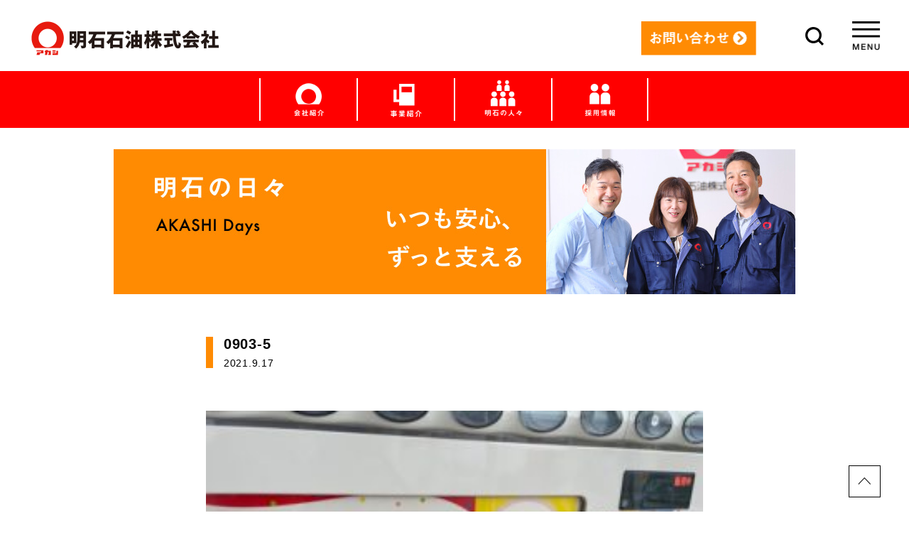

--- FILE ---
content_type: text/html; charset=UTF-8
request_url: https://www.akashi-sekiyu.co.jp/archives/2264/0903-5
body_size: 8067
content:



<!DOCTYPE html>
<html dir="ltr" lang="ja" prefix="og: https://ogp.me/ns#">
<head>
<meta charset="UTF-8" />
<meta name="viewport" content="width=device-width, initial-scale=1.0">
<meta name="format-detection" content="telephone=no">
<meta name="keywords" content="ガソリンスタンド, LPガス, 住宅,リフォーム,小工事,ハウスクリーニング,車,車検,整備,潤滑油,燃料油">
<title>0903-5 | 明石石油｜いつも安心、ずっと支える</title>

		<!-- All in One SEO 4.4.8 - aioseo.com -->
		<meta name="robots" content="max-image-preview:large" />
		<link rel="canonical" href="https://www.akashi-sekiyu.co.jp/archives/2264/0903-5" />
		<meta name="generator" content="All in One SEO (AIOSEO) 4.4.8" />
		<meta property="og:locale" content="ja_JP" />
		<meta property="og:site_name" content="明石石油｜いつも安心、ずっと支える |" />
		<meta property="og:type" content="article" />
		<meta property="og:title" content="0903-5 | 明石石油｜いつも安心、ずっと支える" />
		<meta property="og:url" content="https://www.akashi-sekiyu.co.jp/archives/2264/0903-5" />
		<meta property="article:published_time" content="2021-09-17T00:52:37+00:00" />
		<meta property="article:modified_time" content="2021-09-17T00:52:37+00:00" />
		<meta name="twitter:card" content="summary" />
		<meta name="twitter:title" content="0903-5 | 明石石油｜いつも安心、ずっと支える" />
		<script type="application/ld+json" class="aioseo-schema">
			{"@context":"https:\/\/schema.org","@graph":[{"@type":"BreadcrumbList","@id":"https:\/\/www.akashi-sekiyu.co.jp\/archives\/2264\/0903-5#breadcrumblist","itemListElement":[{"@type":"ListItem","@id":"https:\/\/www.akashi-sekiyu.co.jp\/#listItem","position":1,"name":"\u5bb6","item":"https:\/\/www.akashi-sekiyu.co.jp\/","nextItem":"https:\/\/www.akashi-sekiyu.co.jp\/archives\/2264\/0903-5#listItem"},{"@type":"ListItem","@id":"https:\/\/www.akashi-sekiyu.co.jp\/archives\/2264\/0903-5#listItem","position":2,"name":"0903-5","previousItem":"https:\/\/www.akashi-sekiyu.co.jp\/#listItem"}]},{"@type":"ItemPage","@id":"https:\/\/www.akashi-sekiyu.co.jp\/archives\/2264\/0903-5#itempage","url":"https:\/\/www.akashi-sekiyu.co.jp\/archives\/2264\/0903-5","name":"0903-5 | \u660e\u77f3\u77f3\u6cb9\uff5c\u3044\u3064\u3082\u5b89\u5fc3\u3001\u305a\u3063\u3068\u652f\u3048\u308b","inLanguage":"ja","isPartOf":{"@id":"https:\/\/www.akashi-sekiyu.co.jp\/#website"},"breadcrumb":{"@id":"https:\/\/www.akashi-sekiyu.co.jp\/archives\/2264\/0903-5#breadcrumblist"},"author":{"@id":"https:\/\/www.akashi-sekiyu.co.jp\/archives\/author\/akashisekiyu#author"},"creator":{"@id":"https:\/\/www.akashi-sekiyu.co.jp\/archives\/author\/akashisekiyu#author"},"datePublished":"2021-09-17T00:52:37+09:00","dateModified":"2021-09-17T00:52:37+09:00"},{"@type":"Organization","@id":"https:\/\/www.akashi-sekiyu.co.jp\/#organization","name":"\u660e\u77f3\u77f3\u6cb9\uff5c\u3044\u3064\u3082\u5b89\u5fc3\u3001\u305a\u3063\u3068\u652f\u3048\u308b","url":"https:\/\/www.akashi-sekiyu.co.jp\/"},{"@type":"Person","@id":"https:\/\/www.akashi-sekiyu.co.jp\/archives\/author\/akashisekiyu#author","url":"https:\/\/www.akashi-sekiyu.co.jp\/archives\/author\/akashisekiyu","name":"akashisekiyu","image":{"@type":"ImageObject","@id":"https:\/\/www.akashi-sekiyu.co.jp\/archives\/2264\/0903-5#authorImage","url":"https:\/\/secure.gravatar.com\/avatar\/09f1e5823bf50c68c38cb0db55c0225c?s=96&d=mm&r=g","width":96,"height":96,"caption":"akashisekiyu"}},{"@type":"WebSite","@id":"https:\/\/www.akashi-sekiyu.co.jp\/#website","url":"https:\/\/www.akashi-sekiyu.co.jp\/","name":"\u660e\u77f3\u77f3\u6cb9\uff5c\u3044\u3064\u3082\u5b89\u5fc3\u3001\u305a\u3063\u3068\u652f\u3048\u308b","inLanguage":"ja","publisher":{"@id":"https:\/\/www.akashi-sekiyu.co.jp\/#organization"}}]}
		</script>
		<!-- All in One SEO -->

<link rel='dns-prefetch' href='//ajax.googleapis.com' />
<link rel="alternate" type="application/rss+xml" title="明石石油｜いつも安心、ずっと支える &raquo; フィード" href="https://www.akashi-sekiyu.co.jp/feed" />
<link rel="alternate" type="application/rss+xml" title="明石石油｜いつも安心、ずっと支える &raquo; コメントフィード" href="https://www.akashi-sekiyu.co.jp/comments/feed" />
<script type="text/javascript">
/* <![CDATA[ */
window._wpemojiSettings = {"baseUrl":"https:\/\/s.w.org\/images\/core\/emoji\/15.0.3\/72x72\/","ext":".png","svgUrl":"https:\/\/s.w.org\/images\/core\/emoji\/15.0.3\/svg\/","svgExt":".svg","source":{"concatemoji":"https:\/\/www.akashi-sekiyu.co.jp\/wp-includes\/js\/wp-emoji-release.min.js?ver=6.5.7"}};
/*! This file is auto-generated */
!function(i,n){var o,s,e;function c(e){try{var t={supportTests:e,timestamp:(new Date).valueOf()};sessionStorage.setItem(o,JSON.stringify(t))}catch(e){}}function p(e,t,n){e.clearRect(0,0,e.canvas.width,e.canvas.height),e.fillText(t,0,0);var t=new Uint32Array(e.getImageData(0,0,e.canvas.width,e.canvas.height).data),r=(e.clearRect(0,0,e.canvas.width,e.canvas.height),e.fillText(n,0,0),new Uint32Array(e.getImageData(0,0,e.canvas.width,e.canvas.height).data));return t.every(function(e,t){return e===r[t]})}function u(e,t,n){switch(t){case"flag":return n(e,"\ud83c\udff3\ufe0f\u200d\u26a7\ufe0f","\ud83c\udff3\ufe0f\u200b\u26a7\ufe0f")?!1:!n(e,"\ud83c\uddfa\ud83c\uddf3","\ud83c\uddfa\u200b\ud83c\uddf3")&&!n(e,"\ud83c\udff4\udb40\udc67\udb40\udc62\udb40\udc65\udb40\udc6e\udb40\udc67\udb40\udc7f","\ud83c\udff4\u200b\udb40\udc67\u200b\udb40\udc62\u200b\udb40\udc65\u200b\udb40\udc6e\u200b\udb40\udc67\u200b\udb40\udc7f");case"emoji":return!n(e,"\ud83d\udc26\u200d\u2b1b","\ud83d\udc26\u200b\u2b1b")}return!1}function f(e,t,n){var r="undefined"!=typeof WorkerGlobalScope&&self instanceof WorkerGlobalScope?new OffscreenCanvas(300,150):i.createElement("canvas"),a=r.getContext("2d",{willReadFrequently:!0}),o=(a.textBaseline="top",a.font="600 32px Arial",{});return e.forEach(function(e){o[e]=t(a,e,n)}),o}function t(e){var t=i.createElement("script");t.src=e,t.defer=!0,i.head.appendChild(t)}"undefined"!=typeof Promise&&(o="wpEmojiSettingsSupports",s=["flag","emoji"],n.supports={everything:!0,everythingExceptFlag:!0},e=new Promise(function(e){i.addEventListener("DOMContentLoaded",e,{once:!0})}),new Promise(function(t){var n=function(){try{var e=JSON.parse(sessionStorage.getItem(o));if("object"==typeof e&&"number"==typeof e.timestamp&&(new Date).valueOf()<e.timestamp+604800&&"object"==typeof e.supportTests)return e.supportTests}catch(e){}return null}();if(!n){if("undefined"!=typeof Worker&&"undefined"!=typeof OffscreenCanvas&&"undefined"!=typeof URL&&URL.createObjectURL&&"undefined"!=typeof Blob)try{var e="postMessage("+f.toString()+"("+[JSON.stringify(s),u.toString(),p.toString()].join(",")+"));",r=new Blob([e],{type:"text/javascript"}),a=new Worker(URL.createObjectURL(r),{name:"wpTestEmojiSupports"});return void(a.onmessage=function(e){c(n=e.data),a.terminate(),t(n)})}catch(e){}c(n=f(s,u,p))}t(n)}).then(function(e){for(var t in e)n.supports[t]=e[t],n.supports.everything=n.supports.everything&&n.supports[t],"flag"!==t&&(n.supports.everythingExceptFlag=n.supports.everythingExceptFlag&&n.supports[t]);n.supports.everythingExceptFlag=n.supports.everythingExceptFlag&&!n.supports.flag,n.DOMReady=!1,n.readyCallback=function(){n.DOMReady=!0}}).then(function(){return e}).then(function(){var e;n.supports.everything||(n.readyCallback(),(e=n.source||{}).concatemoji?t(e.concatemoji):e.wpemoji&&e.twemoji&&(t(e.twemoji),t(e.wpemoji)))}))}((window,document),window._wpemojiSettings);
/* ]]> */
</script>
<style id='wp-emoji-styles-inline-css' type='text/css'>

	img.wp-smiley, img.emoji {
		display: inline !important;
		border: none !important;
		box-shadow: none !important;
		height: 1em !important;
		width: 1em !important;
		margin: 0 0.07em !important;
		vertical-align: -0.1em !important;
		background: none !important;
		padding: 0 !important;
	}
</style>
<link rel='stylesheet' id='wp-block-library-css' href='https://www.akashi-sekiyu.co.jp/wp-includes/css/dist/block-library/style.min.css?ver=6.5.7' type='text/css' media='all' />
<style id='classic-theme-styles-inline-css' type='text/css'>
/*! This file is auto-generated */
.wp-block-button__link{color:#fff;background-color:#32373c;border-radius:9999px;box-shadow:none;text-decoration:none;padding:calc(.667em + 2px) calc(1.333em + 2px);font-size:1.125em}.wp-block-file__button{background:#32373c;color:#fff;text-decoration:none}
</style>
<style id='global-styles-inline-css' type='text/css'>
body{--wp--preset--color--black: #000000;--wp--preset--color--cyan-bluish-gray: #abb8c3;--wp--preset--color--white: #ffffff;--wp--preset--color--pale-pink: #f78da7;--wp--preset--color--vivid-red: #cf2e2e;--wp--preset--color--luminous-vivid-orange: #ff6900;--wp--preset--color--luminous-vivid-amber: #fcb900;--wp--preset--color--light-green-cyan: #7bdcb5;--wp--preset--color--vivid-green-cyan: #00d084;--wp--preset--color--pale-cyan-blue: #8ed1fc;--wp--preset--color--vivid-cyan-blue: #0693e3;--wp--preset--color--vivid-purple: #9b51e0;--wp--preset--gradient--vivid-cyan-blue-to-vivid-purple: linear-gradient(135deg,rgba(6,147,227,1) 0%,rgb(155,81,224) 100%);--wp--preset--gradient--light-green-cyan-to-vivid-green-cyan: linear-gradient(135deg,rgb(122,220,180) 0%,rgb(0,208,130) 100%);--wp--preset--gradient--luminous-vivid-amber-to-luminous-vivid-orange: linear-gradient(135deg,rgba(252,185,0,1) 0%,rgba(255,105,0,1) 100%);--wp--preset--gradient--luminous-vivid-orange-to-vivid-red: linear-gradient(135deg,rgba(255,105,0,1) 0%,rgb(207,46,46) 100%);--wp--preset--gradient--very-light-gray-to-cyan-bluish-gray: linear-gradient(135deg,rgb(238,238,238) 0%,rgb(169,184,195) 100%);--wp--preset--gradient--cool-to-warm-spectrum: linear-gradient(135deg,rgb(74,234,220) 0%,rgb(151,120,209) 20%,rgb(207,42,186) 40%,rgb(238,44,130) 60%,rgb(251,105,98) 80%,rgb(254,248,76) 100%);--wp--preset--gradient--blush-light-purple: linear-gradient(135deg,rgb(255,206,236) 0%,rgb(152,150,240) 100%);--wp--preset--gradient--blush-bordeaux: linear-gradient(135deg,rgb(254,205,165) 0%,rgb(254,45,45) 50%,rgb(107,0,62) 100%);--wp--preset--gradient--luminous-dusk: linear-gradient(135deg,rgb(255,203,112) 0%,rgb(199,81,192) 50%,rgb(65,88,208) 100%);--wp--preset--gradient--pale-ocean: linear-gradient(135deg,rgb(255,245,203) 0%,rgb(182,227,212) 50%,rgb(51,167,181) 100%);--wp--preset--gradient--electric-grass: linear-gradient(135deg,rgb(202,248,128) 0%,rgb(113,206,126) 100%);--wp--preset--gradient--midnight: linear-gradient(135deg,rgb(2,3,129) 0%,rgb(40,116,252) 100%);--wp--preset--font-size--small: 13px;--wp--preset--font-size--medium: 20px;--wp--preset--font-size--large: 36px;--wp--preset--font-size--x-large: 42px;--wp--preset--spacing--20: 0.44rem;--wp--preset--spacing--30: 0.67rem;--wp--preset--spacing--40: 1rem;--wp--preset--spacing--50: 1.5rem;--wp--preset--spacing--60: 2.25rem;--wp--preset--spacing--70: 3.38rem;--wp--preset--spacing--80: 5.06rem;--wp--preset--shadow--natural: 6px 6px 9px rgba(0, 0, 0, 0.2);--wp--preset--shadow--deep: 12px 12px 50px rgba(0, 0, 0, 0.4);--wp--preset--shadow--sharp: 6px 6px 0px rgba(0, 0, 0, 0.2);--wp--preset--shadow--outlined: 6px 6px 0px -3px rgba(255, 255, 255, 1), 6px 6px rgba(0, 0, 0, 1);--wp--preset--shadow--crisp: 6px 6px 0px rgba(0, 0, 0, 1);}:where(.is-layout-flex){gap: 0.5em;}:where(.is-layout-grid){gap: 0.5em;}body .is-layout-flex{display: flex;}body .is-layout-flex{flex-wrap: wrap;align-items: center;}body .is-layout-flex > *{margin: 0;}body .is-layout-grid{display: grid;}body .is-layout-grid > *{margin: 0;}:where(.wp-block-columns.is-layout-flex){gap: 2em;}:where(.wp-block-columns.is-layout-grid){gap: 2em;}:where(.wp-block-post-template.is-layout-flex){gap: 1.25em;}:where(.wp-block-post-template.is-layout-grid){gap: 1.25em;}.has-black-color{color: var(--wp--preset--color--black) !important;}.has-cyan-bluish-gray-color{color: var(--wp--preset--color--cyan-bluish-gray) !important;}.has-white-color{color: var(--wp--preset--color--white) !important;}.has-pale-pink-color{color: var(--wp--preset--color--pale-pink) !important;}.has-vivid-red-color{color: var(--wp--preset--color--vivid-red) !important;}.has-luminous-vivid-orange-color{color: var(--wp--preset--color--luminous-vivid-orange) !important;}.has-luminous-vivid-amber-color{color: var(--wp--preset--color--luminous-vivid-amber) !important;}.has-light-green-cyan-color{color: var(--wp--preset--color--light-green-cyan) !important;}.has-vivid-green-cyan-color{color: var(--wp--preset--color--vivid-green-cyan) !important;}.has-pale-cyan-blue-color{color: var(--wp--preset--color--pale-cyan-blue) !important;}.has-vivid-cyan-blue-color{color: var(--wp--preset--color--vivid-cyan-blue) !important;}.has-vivid-purple-color{color: var(--wp--preset--color--vivid-purple) !important;}.has-black-background-color{background-color: var(--wp--preset--color--black) !important;}.has-cyan-bluish-gray-background-color{background-color: var(--wp--preset--color--cyan-bluish-gray) !important;}.has-white-background-color{background-color: var(--wp--preset--color--white) !important;}.has-pale-pink-background-color{background-color: var(--wp--preset--color--pale-pink) !important;}.has-vivid-red-background-color{background-color: var(--wp--preset--color--vivid-red) !important;}.has-luminous-vivid-orange-background-color{background-color: var(--wp--preset--color--luminous-vivid-orange) !important;}.has-luminous-vivid-amber-background-color{background-color: var(--wp--preset--color--luminous-vivid-amber) !important;}.has-light-green-cyan-background-color{background-color: var(--wp--preset--color--light-green-cyan) !important;}.has-vivid-green-cyan-background-color{background-color: var(--wp--preset--color--vivid-green-cyan) !important;}.has-pale-cyan-blue-background-color{background-color: var(--wp--preset--color--pale-cyan-blue) !important;}.has-vivid-cyan-blue-background-color{background-color: var(--wp--preset--color--vivid-cyan-blue) !important;}.has-vivid-purple-background-color{background-color: var(--wp--preset--color--vivid-purple) !important;}.has-black-border-color{border-color: var(--wp--preset--color--black) !important;}.has-cyan-bluish-gray-border-color{border-color: var(--wp--preset--color--cyan-bluish-gray) !important;}.has-white-border-color{border-color: var(--wp--preset--color--white) !important;}.has-pale-pink-border-color{border-color: var(--wp--preset--color--pale-pink) !important;}.has-vivid-red-border-color{border-color: var(--wp--preset--color--vivid-red) !important;}.has-luminous-vivid-orange-border-color{border-color: var(--wp--preset--color--luminous-vivid-orange) !important;}.has-luminous-vivid-amber-border-color{border-color: var(--wp--preset--color--luminous-vivid-amber) !important;}.has-light-green-cyan-border-color{border-color: var(--wp--preset--color--light-green-cyan) !important;}.has-vivid-green-cyan-border-color{border-color: var(--wp--preset--color--vivid-green-cyan) !important;}.has-pale-cyan-blue-border-color{border-color: var(--wp--preset--color--pale-cyan-blue) !important;}.has-vivid-cyan-blue-border-color{border-color: var(--wp--preset--color--vivid-cyan-blue) !important;}.has-vivid-purple-border-color{border-color: var(--wp--preset--color--vivid-purple) !important;}.has-vivid-cyan-blue-to-vivid-purple-gradient-background{background: var(--wp--preset--gradient--vivid-cyan-blue-to-vivid-purple) !important;}.has-light-green-cyan-to-vivid-green-cyan-gradient-background{background: var(--wp--preset--gradient--light-green-cyan-to-vivid-green-cyan) !important;}.has-luminous-vivid-amber-to-luminous-vivid-orange-gradient-background{background: var(--wp--preset--gradient--luminous-vivid-amber-to-luminous-vivid-orange) !important;}.has-luminous-vivid-orange-to-vivid-red-gradient-background{background: var(--wp--preset--gradient--luminous-vivid-orange-to-vivid-red) !important;}.has-very-light-gray-to-cyan-bluish-gray-gradient-background{background: var(--wp--preset--gradient--very-light-gray-to-cyan-bluish-gray) !important;}.has-cool-to-warm-spectrum-gradient-background{background: var(--wp--preset--gradient--cool-to-warm-spectrum) !important;}.has-blush-light-purple-gradient-background{background: var(--wp--preset--gradient--blush-light-purple) !important;}.has-blush-bordeaux-gradient-background{background: var(--wp--preset--gradient--blush-bordeaux) !important;}.has-luminous-dusk-gradient-background{background: var(--wp--preset--gradient--luminous-dusk) !important;}.has-pale-ocean-gradient-background{background: var(--wp--preset--gradient--pale-ocean) !important;}.has-electric-grass-gradient-background{background: var(--wp--preset--gradient--electric-grass) !important;}.has-midnight-gradient-background{background: var(--wp--preset--gradient--midnight) !important;}.has-small-font-size{font-size: var(--wp--preset--font-size--small) !important;}.has-medium-font-size{font-size: var(--wp--preset--font-size--medium) !important;}.has-large-font-size{font-size: var(--wp--preset--font-size--large) !important;}.has-x-large-font-size{font-size: var(--wp--preset--font-size--x-large) !important;}
.wp-block-navigation a:where(:not(.wp-element-button)){color: inherit;}
:where(.wp-block-post-template.is-layout-flex){gap: 1.25em;}:where(.wp-block-post-template.is-layout-grid){gap: 1.25em;}
:where(.wp-block-columns.is-layout-flex){gap: 2em;}:where(.wp-block-columns.is-layout-grid){gap: 2em;}
.wp-block-pullquote{font-size: 1.5em;line-height: 1.6;}
</style>
<link rel='stylesheet' id='wp-pagenavi-css' href='https://www.akashi-sekiyu.co.jp/wp-content/plugins/wp-pagenavi/pagenavi-css.css?ver=2.70' type='text/css' media='all' />
<script type="text/javascript" src="//ajax.googleapis.com/ajax/libs/jquery/3.1.1/jquery.min.js?ver=3.1.1" id="jquery-js"></script>
<link rel="https://api.w.org/" href="https://www.akashi-sekiyu.co.jp/wp-json/" /><link rel="alternate" type="application/json" href="https://www.akashi-sekiyu.co.jp/wp-json/wp/v2/media/2269" /><link rel='shortlink' href='https://www.akashi-sekiyu.co.jp/?p=2269' />
<link rel="alternate" type="application/json+oembed" href="https://www.akashi-sekiyu.co.jp/wp-json/oembed/1.0/embed?url=https%3A%2F%2Fwww.akashi-sekiyu.co.jp%2Farchives%2F2264%2F0903-5" />
<link rel="alternate" type="text/xml+oembed" href="https://www.akashi-sekiyu.co.jp/wp-json/oembed/1.0/embed?url=https%3A%2F%2Fwww.akashi-sekiyu.co.jp%2Farchives%2F2264%2F0903-5&#038;format=xml" />
<style type="text/css">.recentcomments a{display:inline !important;padding:0 !important;margin:0 !important;}</style>		<style type="text/css" id="wp-custom-css">
			.maint {
    text-align:center;
    margin: 30px auto;
}

.link-top {
    text-align: center;
    margin: 50px auto;
    border: 2px solid #333;
    width: 200px;
    padding: 20px 30px;
    border-radius: 10px;
    font-weight: bold;
}

.link-top a {
    text-decoration: none;
    color: #333;
}

.download {
    margin: 30px auto 80px;
    max-width: 680px;
    width: 90%;
}


@media screen and (max-width: 751px){
	.maint {
    width: 90%;
    margin: 30px auto;
		text-align:left;
}
}		</style>
		<link rel="icon" href="/favicon.ico" type="image/vnd.microsoft.icon" />
<link href="/css/reset.css" rel="stylesheet" media="screen">
<link href="/css/base.css" rel="stylesheet" media="screen">
<link href="https://fonts.googleapis.com/css?family=Open+Sans:700&display=swap" rel="stylesheet">
<link href="/css/hibi.css" rel="stylesheet" media="screen"><script src="/js/jquery-3.1.1.min.js" rel="script"></script>
<script src="/js/function.js" rel="script"></script>
<style>
html {
  margin-top: 0!important;
}
#wpadminbar {
  display: none!important;
}
</style>
<meta property="og:title" content="明石石油 | いつも安心、ずっと支える" />
<meta property="og:type" content="website" />
<meta property="og:description" content="静岡県浜松市の100年企業、明石石油の公式ホームページ。住まい、お車、エネルギーのことなど、「いつも安心、ずっと支える」をモットーに、あなたの身近なパートナーとして、あなたの暮らしをずっと支えていきます。皆さまの身の回りのお困りごとに役立ち、地域で最も愛される企業を目指します。" />
<meta property="og:url" content="www.akashi-sekiyu.co.jp" />
<meta property="og:site_name" content="明石石油 | いつも安心、ずっと支える" />
<meta property="og:image" content="/img/og_img.jpg" />

<!-- Global site tag (gtag.js) - Google Analytics -->
<script async src="https://www.googletagmanager.com/gtag/js?id=UA-89506942-1"></script>
<script>
  window.dataLayer = window.dataLayer || [];
  function gtag(){dataLayer.push(arguments);}
  gtag('js', new Date());

  gtag('config', 'UA-89506942-1');
</script>

<!-- Google tag (gtag.js) -->
<script async src="https://www.googletagmanager.com/gtag/js?id=G-VLHEF36FT0"></script>
<script>
  window.dataLayer = window.dataLayer || [];
  function gtag(){dataLayer.push(arguments);}
  gtag('js', new Date());

  gtag('config', 'G-VLHEF36FT0');
</script>



</head>
<body class="attachment attachment-template-default single single-attachment postid-2269 attachmentid-2269 attachment-jpeg">
<header id="mainHeader">
	<div class="rapper">
  	<h1 id="headerlogo"><a href="https://www.akashi-sekiyu.co.jp"><img src="/img/header/logo.png" alt="明石石油株式会社" /></a></h1>
  	<p id="contactLink"><a href="https://www.akashi-sekiyu.co.jp/contact/"><img src="/img/header/btn-contact.png" alt="お問い合わせ" /></a></p>
  	<p id="searchBtn"><a href="#"><img src="/img/header/icon_search.png" alt="検索" /></a></p>
  	<p id="menuBtn"><a href="#"><img src="/img/header/btn_menu_open.png" alt="メニュー" /></a></p>
	</div><!-- rapper -->
  <div id="header-search-area">
    <form role="search" method="get" id="searchform" action='https://www.akashi-sekiyu.co.jp/'>
    <div>
      <input type="text" value="" name="s" id="s" placeholder="例：ガソリンスタンド"><input type="submit" id="searchsubmit" value="検 索">
    </div>
    </form>
  </div>
	<nav id="spNavi">
  	<ul>
    	<li><a href="https://www.akashi-sekiyu.co.jp" class="">トップ</a></li>
    	<li><a href="https://www.akashi-sekiyu.co.jp/message" class="">メッセージ</a></li>
    	<li><a href="https://www.akashi-sekiyu.co.jp/home/" class="">すまい</a></li>
    	<li><a href="https://www.akashi-sekiyu.co.jp/kuruma/" class="">くるま</a></li>
    	<li><a href="https://www.akashi-sekiyu.co.jp/energy/" class="">給油</a></li>
    	<li><a href="https://www.akashi-sekiyu.co.jp/energy/#lp">LPガス</a></li>
    	<li><a href="https://www.akashi-sekiyu.co.jp/energy/#service">産業用サービス</a></li>
    	<li><a href="https://www.akashi-sekiyu.co.jp/?post_type=people" class="">明石の人々</a></li>
    	<li><a href="https://www.akashi-sekiyu.co.jp/hibi" class="current">明石の日々（ブログ）</a></li>
    	<li><a href="https://www.akashi-sekiyu.co.jp/president" class="">社長ブログ</a></li>
    	<li><a href="https://www.akashi-sekiyu.co.jp/recruit-blog" class="">社員ブログ</a></li>
    	<li><a href="https://www.akashi-sekiyu.co.jp/about/" class="">会社紹介</a></li>
    	<li><a href="https://akashi-recruit.co.jp" class="">採用情報</a></li>
    	<li><a href="https://www.akashi-sekiyu.co.jp/contact/" class="">お問い合わせ</a></li>
  	</ul>
	</nav><!-- spNavi -->
  <nav id="mainNavi" class="pc">
    <p id="contactLink_sp"><a href="https://www.akashi-sekiyu.co.jp/contact/"><img src="/img/header/btn-contact-sp.png" alt="お問い合わせ" /></a></p>
    <ul class="clearfix">
		<li><a href="https://www.akashi-sekiyu.co.jp/about/"><img src="/img/header/icon-about@2x.png" alt="会社紹介" /></a></li>
		<li class="business">
			<img src="/img/header/icon-business@2x.png" alt="事業紹介"/>
			<div class="sub_menu">
				<a href="https://www.akashi-sekiyu.co.jp/home/">すまい</a>
				<a href="https://www.akashi-sekiyu.co.jp/kuruma/">くるま</a>
				<a href="https://www.akashi-sekiyu.co.jp/energy/">エネルギー</a>
			</div>
		</li>
		<li><a href="https://www.akashi-sekiyu.co.jp/?post_type=people"><img src="/img/header/icon-people@2x.png" alt="明石の人々" /></a></li>
      <li class="last"><a href="https://akashi-recruit.co.jp"><img src="/img/header/icon-recruit@2x.png" alt="採用情報" /></a></li>
    </ul>
  </nav><!-- mainNavi -->
</header><!-- mainHeader -->

  <nav id="mainNavi" class="sp">
    <p id="contactLink_sp"><a href="https://www.akashi-sekiyu.co.jp/contact/"><img src="/img/header/btn-contact-sp.png" alt="お問い合わせ" /></a></p>
    <ul class="clearfix">
		<li><a href="https://www.akashi-sekiyu.co.jp/about/"><img src="/img/header/icon-about@2x.png" alt="会社紹介" /></a></li>
		<li class="business">
			<img src="/img/header/icon-business@2x.png" alt="事業紹介"/>
			<div class="sub_menu">
				<a href="https://www.akashi-sekiyu.co.jp/home/">すまい</a>
				<a href="https://www.akashi-sekiyu.co.jp/kuruma/">くるま</a>
				<a href="https://www.akashi-sekiyu.co.jp/energy/">エネルギー</a>
			</div>
		</li>
		
		<li><a href="https://www.akashi-sekiyu.co.jp/?post_type=people"><img src="/img/header/icon-people@2x.png" alt="明石の人々" /></a></li>
      <li><a href="https://akashi-recruit.co.jp"><img src="/img/header/icon-recruit@2x.png" alt="採用情報" /></a></li>
    </ul>
  </nav><!-- mainNavi -->


  <div id="mainContents">
    <h2><img src="/img/hibi/title-hibi-pc.jpg" alt="明石の日々 いつも安心、ずっと支える" class="pc" /><img src="/img/hibi/title-hibi-sp@2x.jpg" alt="" class="sp" /></h2>

                                <div id="blogContent" />
          <h2><span class="title">0903-5</span><span class="date">2021.9.17</span></h2>
          <div class="text">
            <p class="attachment"><a href='https://www.akashi-sekiyu.co.jp/wp-content/uploads/2021/09/0903-5.jpg'><img fetchpriority="high" decoding="async" width="300" height="225" src="https://www.akashi-sekiyu.co.jp/wp-content/uploads/2021/09/0903-5-300x225.jpg" class="attachment-medium size-medium" alt="" /></a></p>
          </div>
        </div>
                <!-- / 投稿ループ -->
        
        <!-- ページャー -->
        <div id="blogPager" class="clearfix">
          <p class="prev"><a href="https://www.akashi-sekiyu.co.jp/archives/2264" rel="prev">洗車拭き上げ用タオルのご案内｜セルフ磐田西店</a></p>
          <p class="next"></p>
        </div>
        <!-- / ページャー -->
        <div class="clearfix">
          <p id="blogTopBtn"><a href="https://www.akashi-sekiyu.co.jp/?page_id=32"><img src="https://www.akashi-sekiyu.co.jp/img/hibi/btn-hibi-top.png" alt="明石の日々 TOP" /></a></p>
        </div>
  </div>
        <p class="pageTop"><a href="#"><img src="/img/common/scroll-top.png" alt="ページトップへ" /></a></p>
</div>
<!-- / 全体wrapper -->

<footer id="mainFooter">
	<p id="footerlogo"><img src="https://www.akashi-sekiyu.co.jp/img/footer/logo.png" alt="明石石油株式会社" /></p>
	<nav id="footerNavi">
  	<ul>
    	<li><a href="https://www.akashi-sekiyu.co.jp/">トップ</a></li>
    	<li><a href="https://www.akashi-sekiyu.co.jp/message/">メッセージ</a></li>
    	<li><a href="https://www.akashi-sekiyu.co.jp/home/">すまい</a></li>
    	<li><a href="https://www.akashi-sekiyu.co.jp/kuruma/">くるま</a></li>
    	<li><a href="https://www.akashi-sekiyu.co.jp/energy/">給油</a></li>
    	<li><a href="https://www.akashi-sekiyu.co.jp/energy/#lp">LPガス</a></li>
    	<li><a href="https://www.akashi-sekiyu.co.jp/energy/#service">産業用サービス</a></li>
    	<li><a href="https://www.akashi-sekiyu.co.jp/?post_type=people">明石の人々</a></li>
    	<li><a href="https://www.akashi-sekiyu.co.jp/hibi/">明石の日々</a></li>
    	<li><a href="https://www.akashi-sekiyu.co.jp/president/">社長ブログ</a></li>
    	<li><a href="https://www.akashi-sekiyu.co.jp/recruit-blog/">社員ブログ</a></li>
    	<li><a href="https://www.akashi-sekiyu.co.jp/about/">会社紹介</a></li>
    	<li><a href="https://akashi-recruit.co.jp">採用情報</a></li>
    	<li><a href="https://www.akashi-sekiyu.co.jp/contact/">お問い合わせ</a></li>
  	</ul>
	</nav><!-- footerNavi -->
	<p id="privacy"><a href="https://www.akashi-sekiyu.co.jp/privacy/">プライバシーポリシー</a></p>
	<p id="copy">&copy;明石石油株式会社 all reights reserved.</p>
</footer><!-- mainFooter -->

<script type="text/javascript" src="https://www.akashi-sekiyu.co.jp/wp-includes/js/comment-reply.min.js?ver=6.5.7" id="comment-reply-js" async="async" data-wp-strategy="async"></script>
</body>
</html>

--- FILE ---
content_type: text/css
request_url: https://www.akashi-sekiyu.co.jp/css/base.css
body_size: 2498
content:
html,body {
  font-family: '游ゴシック体', 'Yu Gothic', 'YuGothic', 'ヒラギノ角ゴシック Pro', 'Hiragino Kaku Gothic Pro', 'メイリオ', 'Meiryo', 'Osaka', 'ＭＳ Ｐゴシック', 'MS PGothic', sans-serif;
  background: #fff;
  letter-spacing: 0.05em;
  color: #000;
  font-size: 14px;
}
.clearfix::after{
  content: "";
  display: block;
  clear: both;
}
* {
  line-height: 1.8em;
  word-wrap: break-word;
}
* img {
  width: 100%;
  height: auto;
}
* a img {
  opacity: 1.0;
  transition: 0.3s;
}
* a:hover img {
  opacity: 0.8;
  transition: 0.3s;
}
span.fos {
  font-family: "Open Sans", sans-serif;
  font-weight: bold;
}
/* header */
#mainHeader {
  width: 100%;
  height: 180px;
  position: fixed;
  top: 0;
  left: 0;
  background: #fff;
  border-bottom: 1px solid #ccc;
  transition: .5s;
  z-index: 999;
}
#mainHeader.hide {
  transform: translateY(-100%);
}
#mainHeader .rapper {
  height: 100px;  
  margin: 0 40px;
  position: relative;
}
#mainHeader h1 {
  max-width: 272px;
  height: auto;
  position: absolute;
  top: 30px;
  left: 0;
}
#mainHeader p#contactLink {
  width: 162px;
  height: 48px;
  position: absolute;
  top: 30px;
  right: 175px;
}
#mainNavi p#contactLink_sp {
  display: none;
}
#mainHeader p#searchBtn {
  width: 26px;
  height: 26px;
  position: absolute;
  top: 38px;
  right: 80px;
}
#mainHeader #header-search-area {
  position: absolute;
  top: 0;
  right: 175px;
  height: 99px;
  display: none;
}
#mainHeader #header-search-area input[type="text"]{
  width: 225px;
  height: 99px;
  padding: 0 25px;
  border: none;
  border-right: 1px solid #707070;
  border-left: 1px solid #707070;
  font-size: 16px;
}
#mainHeader #header-search-area input[type="submit"]{
  width: 120px;
  height: 99px;
  border: none;
  background: #fff;
  font-size: 16px;
  border-right: 1px solid #707070;
  cursor: pointer;
}
#mainHeader p#menuBtn {
  width: 40px;
  height: 44px;
  position: absolute;
  top: 30px;
  right: 0px;
}
#mainHeader #spNavi {
  display: block;
  position: fixed;
  top: 100px;
  right: 0px;
  width: 100%;
  max-width: 310px;
  height: 100%;
  text-align: center;
  overflow-y: auto;
  display: none;
}
#mainHeader #spNavi ul {
  border-left: 1px solid #ccc;
  border-right: 1px solid #ccc;
  background: #fff;
}
#mainHeader #spNavi li a {
  height: 40px;
  line-height: 40px;
  padding: 0;
  border-bottom: 1px solid #ccc;
  display: block;
  text-decoration: none;
  font-size: 16px;
  font-weight: bold;
  color: #505050;
}
#mainHeader #spNavi li a:hover,
#mainHeader #spNavi li a.current {
  background: #FF0000;
  color: #fff;
}
#mainNavi {
  width: 100%;
  height: 137px;
  height: 80px;
  background: #FF0000;
  box-sizing: border-box;
}
#mainNavi ul {
  width: 100%;
  height: 60px;
  max-width: 978px;
  max-width: 550px;
  padding: 10px 0;
  margin: 0 auto;
  display: table;
}
#mainNavi ul li {
  width: 25%;
  height: 60px;
  display: table-cell;
  text-align: center;
  vertical-align: middle;
  border-left: 2px solid #fff;
  padding: 0;
  margin: 0;
}
#mainNavi ul li.last {
  width: 25%;
  border-right: 2px solid #fff;
  display: table-cell;
}
#mainNavi ul li a {
  display: block;
  width: 90%;
  height: 60px;
  margin: 0 auto;
}
#mainNavi ul li.business{
  position: relative;
  cursor: pointer;
}
#mainNavi ul li.business:hover .sub_menu{
  opacity: 1;
  visibility: visible;
}
#mainNavi ul li.business .sub_menu{
  transition: .4s ease;
  opacity: 0;
  visibility: hidden;
  position: absolute;
  top: 58px;
  width: 200px;
  padding-top: 18px;
}

#mainNavi ul li.business .sub_menu a{
  background: #EAEAEA url(../img/header/arrow.svg) no-repeat right 20px center;
  color: #FF0D00;
  text-decoration: none;
  font-weight: bold;
  width: 100%;
  height: 50px;
  margin-bottom: 3px;
  line-height: 50px;
  transition: .3s ease;
}
#mainNavi ul li.business .sub_menu a:hover{
  opacity: 0.8;
}
#mainNavi ul li.business img{
  position: relative;
  top: 6px;
  max-width: 44px;
  height: auto;
}
#mainNavi ul li a img {
  width: auto;
  height: 100%;
}

/* mainContents */
#mainContents {
  padding-top: 180px;
}
#mainContents .rapper {
  width: 96%;
  max-width: 1074px;
  margin: 0 auto 0;
}
p.pageTop {
  width: 45px;
  height: 45px;
  position: fixed;
  bottom: 20px;
  right: 40px;
}
p.pageTop {
  display: block;
  line-height: 1px;
}
/* mainFooter */
#mainFooter {
  padding: 40px 0;
  background: #EDEDED;
  text-align: center;
}
#mainFooter a {
  text-decoration: none;
  color: #000;
}
#mainFooter #footerlogo {
  width: 50%;
  max-width: 272px;
  margin: 0 auto 30px;
}
#mainFooter #footerNavi {
  border-top: 1px solid #BEBEBE;
  margin-bottom: 30px;
}
#mainFooter #footerNavi li {
  border-bottom: 1px solid #BEBEBE;
}
#mainFooter #footerNavi li a {
  display: block;
  padding: 10px 0;
}
#mainFooter #privacy {
  margin-bottom: 25px;
}
#mainFooter #copy {
  font-size: 12px;
}
#mainFooter #privacy a:hover {
  text-decoration: underline;
}
.fadeIn {
  opacity : 0;
  transform: translateY(100px);
  transition: all 0.1s;
  position: relative;
}
.fadeIn.view {
  opacity : 1.0;
  transform: translateY(0px);
  transition: all 1s;
}
.sp {
  display: none;
}
@media screen and (max-width: 751px) {
  .sp {
    display: block;
  }
  .pc {
    display: none;
  }
  #mainHeader {
    width: 100%;
    height: 84px;
    position: fixed;
    top: 0;
    left: 0;
    background: #fff;
    border-bottom: 1px solid #ccc;
    transition: .5s;
    z-index: 999;
  }
  #mainHeader.hide {
    transform: translateY(-100%);
  }
  #mainHeader .rapper {
    height: 84px;  
    margin: 0 20px;
    position: relative;
  }
  #mainHeader h1 {
    width: 60%;
    max-width: 198px;
    height: auto;
    position: absolute;
    top: 25px;
    left: 0;
  }
  #mainHeader p#searchBtn {
    width: 26px;
    height: 26px;
    position: absolute;
    top: 30px;
    right: 60px;
  }
  #mainHeader #header-search-area {
    width: 100%;
    position: absolute;
    top: 0;
    right: 0;
    height: 83px;
    display: none;
  }
  #mainHeader #header-search-area input[type="text"]{
    width: 70%;
    height: 83px;
    padding: 0 25px;
    border: none;
    border-right: 1px solid #707070;
    font-size: 16px;
  }
  #mainHeader #header-search-area input[type="submit"]{
    width: 30%;
    height: 83px;
    border: none;
    background: #fff;
    font-size: 16px;
    cursor: pointer;
  }
  #mainHeader p#menuBtn {
    width: 40px;
    height: 44px;
    position: absolute;
    top: 25px;
    right: 0px;
  }
  #mainHeader #spNavi {
    display: block;
    position: fixed;
    top: 84px;
    right: 0px;
    width: 100%;
    max-width: 400px;
    height: 100%;
    text-align: center;
    overflow-y: auto;
    display: none;
  }
  #mainHeader #spNavi ul {
    border-left: none;
    border-right: none;
  }
  #mainHeader #spNavi li a {
    height: 45px;
    line-height: 45px;
    font-size: 15px;
  }
  #mainHeader p#contactLink {
    display: none;
  }
  #mainNavi p#contactLink_sp {
    display: block;
    width: 100%;
    height: 35px;
    padding: 0;
    background: #FF8B03;
    text-align: center;
  }
  #mainNavi p#contactLink_sp a {
    display: block;
    line-height: 1px;
    padding: 10px 0;
  }
  #mainNavi p#contactLink_sp img {
    height: 100%;
    max-height: 15px;
    width: auto;
  }
  #mainNavi {
    width: 100%;
    height: auto;
    background: #FF0000;
    margin-top: 84px;
  }
  #mainNavi ul{
    height: 63px;
    padding: 0;
    display: block;
  }
  #mainNavi ul li {
    width: 25%;
    height: 100%;
    max-height: 63px;
    display: block;;
    text-align: center;
    vertical-align: middle;
   
    float: left;
    margin: 0;
    border-bottom: none;
    border-right: solid 1px #fff;
    border-left: none;
  }
  #mainNavi ul li:last-child{
    border-right: none;
  }
  #mainNavi ul li.last {
    width: 33.3333%;
    border-right: none;
  }
  #mainNavi ul li a {
    display: block;
    width: 100%;
    height: 98%;
    padding: 2% 0 0;
    margin: 0 auto;
  }
  #mainNavi ul li a img {
    height: 100%;
    width: auto;
  }
  #mainNavi ul li.business img {
    top: 9px;
    max-width: 43px;
  }
  #mainNavi ul li.business .sub_menu{
    transition: none;
    z-index: 10;
    opacity: 1;
    padding-top: 8px;
    visibility: visible;
    display: none;
  }
  #mainNavi ul li.business .sub_menu a{
    margin-bottom: 2px;
    padding-top: 0;
  }
  #mainContents {
    padding-top: 0;
  }
  p.pageTop {
    width: 45px;
    height: 45px;
    position: fixed;
    bottom: 10px;
    right: 10px;
  }
 
}

--- FILE ---
content_type: text/css
request_url: https://www.akashi-sekiyu.co.jp/css/hibi.css
body_size: 1686
content:
#mainContents {
  max-width: 960px;
  margin: 0 auto;
}
#mainContents h2 {
  margin: 30px 0 60px;
  line-height: 1px;
}

#mainContents #blogContent {
  width: 100%;
  max-width: 700px;
  margin: 0 auto;
}
#mainContents ul {
  margin-left: -3.333333%;
  margin-bottom: 40px;
}
#mainContents ul li {
  padding: 0 10px;
}
#mainContents ul li{
  width: 30%;
  float: left;
  margin-left: 3.333333%;
  margin-bottom: 30px;
}
#mainContents ul li a {
  text-decoration: none;
  color: #000;
}

#mainContents ul li a p.pic {
  line-height: 1px;
}
#mainContents ul li a p.pic img{
  border-radius: 10px 10px 0 0;
}
#mainContents li .text{
  height: auto;
  background: #EDEDED;
  padding: 20px;
  border-radius: 0 0 10px 10px;
}
#mainContents li .text p {
  height: 4.5em;
  overflow-y: hidden;
}
#mainContents li .text p.data {
  height: 2em;
  font-size: 12px;
  margin: 0 0 10px;
}
#mainContents li .text p.data span.icon {
  width: 6em;
  height: 2em;
  line-height: 2em;
  text-align: center;
  display: inline-block;
  margin-right: 15px;
  padding: 0 5px;
  border-radius: 3em;
  color: #fff;
  letter-spacing: 0.01em;
}
#mainContents li .text p.data span.icon.cat1 { background: #8FC31F; }
#mainContents li .text p.data span.icon.cat2 { background: #003CCB; }
#mainContents li .text p.data span.icon.cat3 { background: #ED9024; }
#mainContents li .text p.data span.icon.cat4 { background: #FF00A7; }
#mainContents li .text p.data span.icon.cat5 { background: #0089FF; }
#mainContents li .text p.data span.icon.cat6 { background: #672609; }

#mainContents #catBtn {
  text-align: center;
  margin-bottom: 60px;
  font-size: 0;
  margin-right: 5px;
}
#mainContents #catBtn p.title {
  color: #000;
  font-size: 16px;
  margin-bottom: 30px;
  position: relative;
  padding-left: 25px;
  display: inline-block;
}
#mainContents #catBtn p.title:before {
  content :'';
  width: 10px;
  height: 10px;
  transform: rotate(45deg);
  border-bottom: 1px solid #000;
  border-right: 1px solid #000;
  position: absolute;
  left: 2px;
  top: 5px;
}
#mainContents #catBtn p a,
#mainContents #catBtn p span{
  font-size: 14px;
  font-weight: bold;
  color: #FF8B03;
  border: 1px solid #FF8B03;
  display: inline-block;
  text-decoration: none;
  line-height: 1em;
  padding: 0.5em 0.75em;
  margin-left: 5px;
}
#mainContents #catBtn p span,
#mainContents #catBtn p a:hover {
  background: #ff8B03;
  color: #fff;  
}


#mainContents .pager {
  text-align: center;
  margin-bottom: 130px;
  font-size: 0;
}
#mainContents .pager a,
#mainContents .pager span {
  margin: 0 6px;
  display: inline-block;
  width: 40px;
  height: 40px;
  line-height: 40px;
  font-size: 14px;
  border: 1px solid #878787;
  color: #878787;
  font-weight: bold;
  text-decoration: none;
}

#mainContents .pager a:hover,
#mainContents .pager span {
  display: inline-block;
  width: 40px;
  height: 40px;
  line-height: 40px;
  font-size: 14px;
  background: #878787;
  color: #fff;
}
#mainContents .pager span.dots {
  width: 1em;
  background: none;
  border: none;
  color: #878787;
}

#mainContents #blogContent {
  margin-bottom: 100px;
}
#mainContents #blogContent h2 {
  border-left: 10px solid #FF8B03;
  padding-left: 15px;
  margin-bottom: 60px;
}
#mainContents #blogContent h2 span.title {
  display: block;
  font-size: 20px;
  font-weight: bold;
  line-height: 1em;
  margin-bottom: 10px;
}
#mainContents #blogContent h2 span.date {
  display: block;
  font-size: 14px;
  line-height: 1em;
  font-weight: normal;
}
#mainContents #blogPager {
  width: 100%;
  max-width: 700px;
  margin: 0 auto 100px;
}
#mainContents #blogPager .next a,
#mainContents #blogPager .prev a {
  color: #003CCB;
  text-decoration: none;
  overflow-y: hidden;
}
#mainContents #blogPager .next {
width: 40%;
height: 60px;
padding: 2% 5%;
display: -webkit-flex;
display: flex;
-webkit-align-items: center;
align-items: center;
-webkit-justify-content: center;
justify-content: center;
line-height: 1.2em;
position: relative;
float: right;
}
#mainContents #blogPager .next a:after {
  display: block;
  content:"";
  width: 35px;
  height: 1px;
  background: #000;
  position: absolute;
  top: 15px;
  right: -6px;
  transform: rotate(60deg);
}
#mainContents #blogPager .next a:before {
  display: block;
  content:"";
  width: 35px;
  height: 1px;
  background: #000;
  position: absolute;
  top: 45px;
  right: -6px;
  transform: rotate(-60deg);
}
#mainContents #blogPager .prev {
width: 40%;
height: 60px;
padding: 2% 5%;
display: -webkit-flex;
display: flex;
-webkit-align-items: center;
align-items: center;
-webkit-justify-content: center;
justify-content: center;
line-height: 1.2em;
position: relative;
float: left;
overflow-y: hidden;
}
#mainContents #blogPager .prev a:after {
  display: block;
  content:"";
  width: 35px;
  height: 1px;
  background: #000;
  position: absolute;
  top: 15px;
  left: -6px;
  transform: rotate(-60deg);
}
#mainContents #blogPager .prev a:before {
  display: block;
  content:"";
  width: 35px;
  height: 1px;
  background: #000;
  position: absolute;
  top: 45px;
  left: -6px;
  transform: rotate(60deg);
}
#mainContents #blogTopBtn {
  width: 700px;
  height: 66px;
  text-align: right;
  margin: 0 auto 50px;
  position: relative;
}
#mainContents #blogTopBtn a {
  display: inline-block;
  width: 204px;
  height: 66px;
  color: #000;
  text-decoration: none;
}

@media screen and (max-width: 751px) {
  #mainContents h2 {
    margin: 0 0 40px;
  }
  #mainContents #catBtn {
    margin-bottom: 40px;
  }
  #mainContents #catBtn p.title {
    width: 94%;
    height: 50px;
    line-height: 50px;
    margin: 0 auto;
    padding: 0 10% 0 0;
    background: #FF8B03;
    color: #fff;
  }
  #mainContents #catBtn p.title:before {
  width: 0;
  height: 0;
  margin: -5px 0 0;
  border-top: 10px solid #fff;
  border-bottom: 10px solid transparent;
  border-left: 10px solid transparent;
  border-right: 10px solid transparent;
  transform: rotate(0deg);
  position: absolute;
  top: 50%;
  left: 70%;
  }
  #mainContents #catBtn p.btn {
    box-sizing: border-box;
    width: 94%;
    margin: 0 auto;
    display: none;
  }
  #mainContents #catBtn p a, #mainContents #catBtn p span {
    height: 50px;
    line-height: 50px;
    width: 100%;
    padding: 0;
    margin: 0;
    display: block;
  }
  #mainContents ul {
    margin: 0;
  }
  #mainContents ul li {
    width: 100%;
    margin: 0 0 30px;
    float: none;
  }
  #mainContents #blogContent .text {
    padding: 0 3%;
    overflow-x: hidden;
  }
  #mainContents #blogContent .wp-block-image img,
  #mainContents #blogContent .textwidget img{
    padding: 0;
    max-width: 107%;
    width: 107%;
    margin-left: -3.5%;
  }
  #mainContents #blogTopBtn {
    width: 90%;
    margin: 0 5% 40px;
  }
}

--- FILE ---
content_type: image/svg+xml
request_url: https://www.akashi-sekiyu.co.jp/img/header/arrow.svg
body_size: 278
content:
<svg xmlns="http://www.w3.org/2000/svg" width="6.049" height="9.919" viewBox="0 0 6.049 9.919">
  <path id="パス_437" data-name="パス 437" d="M0,0,4.455,4.454,8.855,0" transform="translate(0.53 9.389) rotate(-90)" fill="none" stroke="#ff0d00" stroke-width="1.5"/>
</svg>
